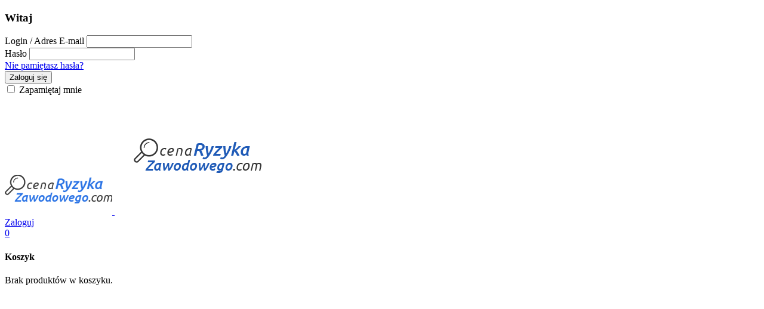

--- FILE ---
content_type: text/html; charset=UTF-8
request_url: https://ocenaryzykazawodowego.com/kategoria/ocena-ryzyka-zawodowego/elektryka-i-energetyka/
body_size: 19650
content:
<!doctype html>
<html lang="pl-PL">
</html>
<head><meta charset="UTF-8"><script>if(navigator.userAgent.match(/MSIE|Internet Explorer/i)||navigator.userAgent.match(/Trident\/7\..*?rv:11/i)){var href=document.location.href;if(!href.match(/[?&]nowprocket/)){if(href.indexOf("?")==-1){if(href.indexOf("#")==-1){document.location.href=href+"?nowprocket=1"}else{document.location.href=href.replace("#","?nowprocket=1#")}}else{if(href.indexOf("#")==-1){document.location.href=href+"&nowprocket=1"}else{document.location.href=href.replace("#","&nowprocket=1#")}}}}</script><script>(()=>{class RocketLazyLoadScripts{constructor(){this.v="2.0.4",this.userEvents=["keydown","keyup","mousedown","mouseup","mousemove","mouseover","mouseout","touchmove","touchstart","touchend","touchcancel","wheel","click","dblclick","input"],this.attributeEvents=["onblur","onclick","oncontextmenu","ondblclick","onfocus","onmousedown","onmouseenter","onmouseleave","onmousemove","onmouseout","onmouseover","onmouseup","onmousewheel","onscroll","onsubmit"]}async t(){this.i(),this.o(),/iP(ad|hone)/.test(navigator.userAgent)&&this.h(),this.u(),this.l(this),this.m(),this.k(this),this.p(this),this._(),await Promise.all([this.R(),this.L()]),this.lastBreath=Date.now(),this.S(this),this.P(),this.D(),this.O(),this.M(),await this.C(this.delayedScripts.normal),await this.C(this.delayedScripts.defer),await this.C(this.delayedScripts.async),await this.T(),await this.F(),await this.j(),await this.A(),window.dispatchEvent(new Event("rocket-allScriptsLoaded")),this.everythingLoaded=!0,this.lastTouchEnd&&await new Promise(t=>setTimeout(t,500-Date.now()+this.lastTouchEnd)),this.I(),this.H(),this.U(),this.W()}i(){this.CSPIssue=sessionStorage.getItem("rocketCSPIssue"),document.addEventListener("securitypolicyviolation",t=>{this.CSPIssue||"script-src-elem"!==t.violatedDirective||"data"!==t.blockedURI||(this.CSPIssue=!0,sessionStorage.setItem("rocketCSPIssue",!0))},{isRocket:!0})}o(){window.addEventListener("pageshow",t=>{this.persisted=t.persisted,this.realWindowLoadedFired=!0},{isRocket:!0}),window.addEventListener("pagehide",()=>{this.onFirstUserAction=null},{isRocket:!0})}h(){let t;function e(e){t=e}window.addEventListener("touchstart",e,{isRocket:!0}),window.addEventListener("touchend",function i(o){o.changedTouches[0]&&t.changedTouches[0]&&Math.abs(o.changedTouches[0].pageX-t.changedTouches[0].pageX)<10&&Math.abs(o.changedTouches[0].pageY-t.changedTouches[0].pageY)<10&&o.timeStamp-t.timeStamp<200&&(window.removeEventListener("touchstart",e,{isRocket:!0}),window.removeEventListener("touchend",i,{isRocket:!0}),"INPUT"===o.target.tagName&&"text"===o.target.type||(o.target.dispatchEvent(new TouchEvent("touchend",{target:o.target,bubbles:!0})),o.target.dispatchEvent(new MouseEvent("mouseover",{target:o.target,bubbles:!0})),o.target.dispatchEvent(new PointerEvent("click",{target:o.target,bubbles:!0,cancelable:!0,detail:1,clientX:o.changedTouches[0].clientX,clientY:o.changedTouches[0].clientY})),event.preventDefault()))},{isRocket:!0})}q(t){this.userActionTriggered||("mousemove"!==t.type||this.firstMousemoveIgnored?"keyup"===t.type||"mouseover"===t.type||"mouseout"===t.type||(this.userActionTriggered=!0,this.onFirstUserAction&&this.onFirstUserAction()):this.firstMousemoveIgnored=!0),"click"===t.type&&t.preventDefault(),t.stopPropagation(),t.stopImmediatePropagation(),"touchstart"===this.lastEvent&&"touchend"===t.type&&(this.lastTouchEnd=Date.now()),"click"===t.type&&(this.lastTouchEnd=0),this.lastEvent=t.type,t.composedPath&&t.composedPath()[0].getRootNode()instanceof ShadowRoot&&(t.rocketTarget=t.composedPath()[0]),this.savedUserEvents.push(t)}u(){this.savedUserEvents=[],this.userEventHandler=this.q.bind(this),this.userEvents.forEach(t=>window.addEventListener(t,this.userEventHandler,{passive:!1,isRocket:!0})),document.addEventListener("visibilitychange",this.userEventHandler,{isRocket:!0})}U(){this.userEvents.forEach(t=>window.removeEventListener(t,this.userEventHandler,{passive:!1,isRocket:!0})),document.removeEventListener("visibilitychange",this.userEventHandler,{isRocket:!0}),this.savedUserEvents.forEach(t=>{(t.rocketTarget||t.target).dispatchEvent(new window[t.constructor.name](t.type,t))})}m(){const t="return false",e=Array.from(this.attributeEvents,t=>"data-rocket-"+t),i="["+this.attributeEvents.join("],[")+"]",o="[data-rocket-"+this.attributeEvents.join("],[data-rocket-")+"]",s=(e,i,o)=>{o&&o!==t&&(e.setAttribute("data-rocket-"+i,o),e["rocket"+i]=new Function("event",o),e.setAttribute(i,t))};new MutationObserver(t=>{for(const n of t)"attributes"===n.type&&(n.attributeName.startsWith("data-rocket-")||this.everythingLoaded?n.attributeName.startsWith("data-rocket-")&&this.everythingLoaded&&this.N(n.target,n.attributeName.substring(12)):s(n.target,n.attributeName,n.target.getAttribute(n.attributeName))),"childList"===n.type&&n.addedNodes.forEach(t=>{if(t.nodeType===Node.ELEMENT_NODE)if(this.everythingLoaded)for(const i of[t,...t.querySelectorAll(o)])for(const t of i.getAttributeNames())e.includes(t)&&this.N(i,t.substring(12));else for(const e of[t,...t.querySelectorAll(i)])for(const t of e.getAttributeNames())this.attributeEvents.includes(t)&&s(e,t,e.getAttribute(t))})}).observe(document,{subtree:!0,childList:!0,attributeFilter:[...this.attributeEvents,...e]})}I(){this.attributeEvents.forEach(t=>{document.querySelectorAll("[data-rocket-"+t+"]").forEach(e=>{this.N(e,t)})})}N(t,e){const i=t.getAttribute("data-rocket-"+e);i&&(t.setAttribute(e,i),t.removeAttribute("data-rocket-"+e))}k(t){Object.defineProperty(HTMLElement.prototype,"onclick",{get(){return this.rocketonclick||null},set(e){this.rocketonclick=e,this.setAttribute(t.everythingLoaded?"onclick":"data-rocket-onclick","this.rocketonclick(event)")}})}S(t){function e(e,i){let o=e[i];e[i]=null,Object.defineProperty(e,i,{get:()=>o,set(s){t.everythingLoaded?o=s:e["rocket"+i]=o=s}})}e(document,"onreadystatechange"),e(window,"onload"),e(window,"onpageshow");try{Object.defineProperty(document,"readyState",{get:()=>t.rocketReadyState,set(e){t.rocketReadyState=e},configurable:!0}),document.readyState="loading"}catch(t){console.log("WPRocket DJE readyState conflict, bypassing")}}l(t){this.originalAddEventListener=EventTarget.prototype.addEventListener,this.originalRemoveEventListener=EventTarget.prototype.removeEventListener,this.savedEventListeners=[],EventTarget.prototype.addEventListener=function(e,i,o){o&&o.isRocket||!t.B(e,this)&&!t.userEvents.includes(e)||t.B(e,this)&&!t.userActionTriggered||e.startsWith("rocket-")||t.everythingLoaded?t.originalAddEventListener.call(this,e,i,o):(t.savedEventListeners.push({target:this,remove:!1,type:e,func:i,options:o}),"mouseenter"!==e&&"mouseleave"!==e||t.originalAddEventListener.call(this,e,t.savedUserEvents.push,o))},EventTarget.prototype.removeEventListener=function(e,i,o){o&&o.isRocket||!t.B(e,this)&&!t.userEvents.includes(e)||t.B(e,this)&&!t.userActionTriggered||e.startsWith("rocket-")||t.everythingLoaded?t.originalRemoveEventListener.call(this,e,i,o):t.savedEventListeners.push({target:this,remove:!0,type:e,func:i,options:o})}}J(t,e){this.savedEventListeners=this.savedEventListeners.filter(i=>{let o=i.type,s=i.target||window;return e!==o||t!==s||(this.B(o,s)&&(i.type="rocket-"+o),this.$(i),!1)})}H(){EventTarget.prototype.addEventListener=this.originalAddEventListener,EventTarget.prototype.removeEventListener=this.originalRemoveEventListener,this.savedEventListeners.forEach(t=>this.$(t))}$(t){t.remove?this.originalRemoveEventListener.call(t.target,t.type,t.func,t.options):this.originalAddEventListener.call(t.target,t.type,t.func,t.options)}p(t){let e;function i(e){return t.everythingLoaded?e:e.split(" ").map(t=>"load"===t||t.startsWith("load.")?"rocket-jquery-load":t).join(" ")}function o(o){function s(e){const s=o.fn[e];o.fn[e]=o.fn.init.prototype[e]=function(){return this[0]===window&&t.userActionTriggered&&("string"==typeof arguments[0]||arguments[0]instanceof String?arguments[0]=i(arguments[0]):"object"==typeof arguments[0]&&Object.keys(arguments[0]).forEach(t=>{const e=arguments[0][t];delete arguments[0][t],arguments[0][i(t)]=e})),s.apply(this,arguments),this}}if(o&&o.fn&&!t.allJQueries.includes(o)){const e={DOMContentLoaded:[],"rocket-DOMContentLoaded":[]};for(const t in e)document.addEventListener(t,()=>{e[t].forEach(t=>t())},{isRocket:!0});o.fn.ready=o.fn.init.prototype.ready=function(i){function s(){parseInt(o.fn.jquery)>2?setTimeout(()=>i.bind(document)(o)):i.bind(document)(o)}return"function"==typeof i&&(t.realDomReadyFired?!t.userActionTriggered||t.fauxDomReadyFired?s():e["rocket-DOMContentLoaded"].push(s):e.DOMContentLoaded.push(s)),o([])},s("on"),s("one"),s("off"),t.allJQueries.push(o)}e=o}t.allJQueries=[],o(window.jQuery),Object.defineProperty(window,"jQuery",{get:()=>e,set(t){o(t)}})}P(){const t=new Map;document.write=document.writeln=function(e){const i=document.currentScript,o=document.createRange(),s=i.parentElement;let n=t.get(i);void 0===n&&(n=i.nextSibling,t.set(i,n));const c=document.createDocumentFragment();o.setStart(c,0),c.appendChild(o.createContextualFragment(e)),s.insertBefore(c,n)}}async R(){return new Promise(t=>{this.userActionTriggered?t():this.onFirstUserAction=t})}async L(){return new Promise(t=>{document.addEventListener("DOMContentLoaded",()=>{this.realDomReadyFired=!0,t()},{isRocket:!0})})}async j(){return this.realWindowLoadedFired?Promise.resolve():new Promise(t=>{window.addEventListener("load",t,{isRocket:!0})})}M(){this.pendingScripts=[];this.scriptsMutationObserver=new MutationObserver(t=>{for(const e of t)e.addedNodes.forEach(t=>{"SCRIPT"!==t.tagName||t.noModule||t.isWPRocket||this.pendingScripts.push({script:t,promise:new Promise(e=>{const i=()=>{const i=this.pendingScripts.findIndex(e=>e.script===t);i>=0&&this.pendingScripts.splice(i,1),e()};t.addEventListener("load",i,{isRocket:!0}),t.addEventListener("error",i,{isRocket:!0}),setTimeout(i,1e3)})})})}),this.scriptsMutationObserver.observe(document,{childList:!0,subtree:!0})}async F(){await this.X(),this.pendingScripts.length?(await this.pendingScripts[0].promise,await this.F()):this.scriptsMutationObserver.disconnect()}D(){this.delayedScripts={normal:[],async:[],defer:[]},document.querySelectorAll("script[type$=rocketlazyloadscript]").forEach(t=>{t.hasAttribute("data-rocket-src")?t.hasAttribute("async")&&!1!==t.async?this.delayedScripts.async.push(t):t.hasAttribute("defer")&&!1!==t.defer||"module"===t.getAttribute("data-rocket-type")?this.delayedScripts.defer.push(t):this.delayedScripts.normal.push(t):this.delayedScripts.normal.push(t)})}async _(){await this.L();let t=[];document.querySelectorAll("script[type$=rocketlazyloadscript][data-rocket-src]").forEach(e=>{let i=e.getAttribute("data-rocket-src");if(i&&!i.startsWith("data:")){i.startsWith("//")&&(i=location.protocol+i);try{const o=new URL(i).origin;o!==location.origin&&t.push({src:o,crossOrigin:e.crossOrigin||"module"===e.getAttribute("data-rocket-type")})}catch(t){}}}),t=[...new Map(t.map(t=>[JSON.stringify(t),t])).values()],this.Y(t,"preconnect")}async G(t){if(await this.K(),!0!==t.noModule||!("noModule"in HTMLScriptElement.prototype))return new Promise(e=>{let i;function o(){(i||t).setAttribute("data-rocket-status","executed"),e()}try{if(navigator.userAgent.includes("Firefox/")||""===navigator.vendor||this.CSPIssue)i=document.createElement("script"),[...t.attributes].forEach(t=>{let e=t.nodeName;"type"!==e&&("data-rocket-type"===e&&(e="type"),"data-rocket-src"===e&&(e="src"),i.setAttribute(e,t.nodeValue))}),t.text&&(i.text=t.text),t.nonce&&(i.nonce=t.nonce),i.hasAttribute("src")?(i.addEventListener("load",o,{isRocket:!0}),i.addEventListener("error",()=>{i.setAttribute("data-rocket-status","failed-network"),e()},{isRocket:!0}),setTimeout(()=>{i.isConnected||e()},1)):(i.text=t.text,o()),i.isWPRocket=!0,t.parentNode.replaceChild(i,t);else{const i=t.getAttribute("data-rocket-type"),s=t.getAttribute("data-rocket-src");i?(t.type=i,t.removeAttribute("data-rocket-type")):t.removeAttribute("type"),t.addEventListener("load",o,{isRocket:!0}),t.addEventListener("error",i=>{this.CSPIssue&&i.target.src.startsWith("data:")?(console.log("WPRocket: CSP fallback activated"),t.removeAttribute("src"),this.G(t).then(e)):(t.setAttribute("data-rocket-status","failed-network"),e())},{isRocket:!0}),s?(t.fetchPriority="high",t.removeAttribute("data-rocket-src"),t.src=s):t.src="data:text/javascript;base64,"+window.btoa(unescape(encodeURIComponent(t.text)))}}catch(i){t.setAttribute("data-rocket-status","failed-transform"),e()}});t.setAttribute("data-rocket-status","skipped")}async C(t){const e=t.shift();return e?(e.isConnected&&await this.G(e),this.C(t)):Promise.resolve()}O(){this.Y([...this.delayedScripts.normal,...this.delayedScripts.defer,...this.delayedScripts.async],"preload")}Y(t,e){this.trash=this.trash||[];let i=!0;var o=document.createDocumentFragment();t.forEach(t=>{const s=t.getAttribute&&t.getAttribute("data-rocket-src")||t.src;if(s&&!s.startsWith("data:")){const n=document.createElement("link");n.href=s,n.rel=e,"preconnect"!==e&&(n.as="script",n.fetchPriority=i?"high":"low"),t.getAttribute&&"module"===t.getAttribute("data-rocket-type")&&(n.crossOrigin=!0),t.crossOrigin&&(n.crossOrigin=t.crossOrigin),t.integrity&&(n.integrity=t.integrity),t.nonce&&(n.nonce=t.nonce),o.appendChild(n),this.trash.push(n),i=!1}}),document.head.appendChild(o)}W(){this.trash.forEach(t=>t.remove())}async T(){try{document.readyState="interactive"}catch(t){}this.fauxDomReadyFired=!0;try{await this.K(),this.J(document,"readystatechange"),document.dispatchEvent(new Event("rocket-readystatechange")),await this.K(),document.rocketonreadystatechange&&document.rocketonreadystatechange(),await this.K(),this.J(document,"DOMContentLoaded"),document.dispatchEvent(new Event("rocket-DOMContentLoaded")),await this.K(),this.J(window,"DOMContentLoaded"),window.dispatchEvent(new Event("rocket-DOMContentLoaded"))}catch(t){console.error(t)}}async A(){try{document.readyState="complete"}catch(t){}try{await this.K(),this.J(document,"readystatechange"),document.dispatchEvent(new Event("rocket-readystatechange")),await this.K(),document.rocketonreadystatechange&&document.rocketonreadystatechange(),await this.K(),this.J(window,"load"),window.dispatchEvent(new Event("rocket-load")),await this.K(),window.rocketonload&&window.rocketonload(),await this.K(),this.allJQueries.forEach(t=>t(window).trigger("rocket-jquery-load")),await this.K(),this.J(window,"pageshow");const t=new Event("rocket-pageshow");t.persisted=this.persisted,window.dispatchEvent(t),await this.K(),window.rocketonpageshow&&window.rocketonpageshow({persisted:this.persisted})}catch(t){console.error(t)}}async K(){Date.now()-this.lastBreath>45&&(await this.X(),this.lastBreath=Date.now())}async X(){return document.hidden?new Promise(t=>setTimeout(t)):new Promise(t=>requestAnimationFrame(t))}B(t,e){return e===document&&"readystatechange"===t||(e===document&&"DOMContentLoaded"===t||(e===window&&"DOMContentLoaded"===t||(e===window&&"load"===t||e===window&&"pageshow"===t)))}static run(){(new RocketLazyLoadScripts).t()}}RocketLazyLoadScripts.run()})();</script>
<!-- Google Tag Manager -->
<script type="rocketlazyloadscript">(function(w,d,s,l,i){w[l]=w[l]||[];w[l].push({'gtm.start':
new Date().getTime(),event:'gtm.js'});var f=d.getElementsByTagName(s)[0],
j=d.createElement(s),dl=l!='dataLayer'?'&l='+l:'';j.async=true;j.src=
'https://www.googletagmanager.com/gtm.js?id='+i+dl;f.parentNode.insertBefore(j,f);
})(window,document,'script','dataLayer','GTM-W7PX4H8');</script>
<!-- End Google Tag Manager -->
<meta name="google-site-verification" content="cYUTVsyNRz1teYBLGEDDZ9a3-UrV77sqqfLctYeA_vU" />
	<meta name="google-site-verification" content="cYUTVsyNRz1teYBLGEDDZ9a3-UrV77sqqfLctYeA_vU" />
<!-- Google Tag Manager -->
<script type="rocketlazyloadscript">(function(w,d,s,l,i){w[l]=w[l]||[];w[l].push({'gtm.start':
new Date().getTime(),event:'gtm.js'});var f=d.getElementsByTagName(s)[0],
j=d.createElement(s),dl=l!='dataLayer'?'&l='+l:'';j.async=true;j.src=
'https://www.googletagmanager.com/gtm.js?id='+i+dl;f.parentNode.insertBefore(j,f);
})(window,document,'script','dataLayer','GTM-W7PX4H8');</script>
<!-- End Google Tag Manager -->

<meta name="viewport" content="width=device-width, initial-scale=1"/>
<meta name="google-site-verification" content="ecGfhrLsa4SyrkduhGTtaSPywEFdXHVnsyaKmDHCylo" />

<meta name='robots' content='index, follow, max-image-preview:large, max-snippet:-1, max-video-preview:-1' />

	<!-- This site is optimized with the Yoast SEO plugin v26.6 - https://yoast.com/wordpress/plugins/seo/ -->
	<link rel="canonical" href="https://ocenaryzykazawodowego.com/kategoria/ocena-ryzyka-zawodowego/elektryka-i-energetyka/" />
	<meta property="og:locale" content="pl_PL" />
	<meta property="og:type" content="article" />
	<meta property="og:title" content="Elektryka i Energetyka - Ocena Ryzyka Zawodowego" />
	<meta property="og:description" content="Zamów kartę oceny ryzyka zawodowego dla stanowiska elektryka i energetyka. Jest to niezbędny dokument, który pomaga zidentyfikować potencjalne zagrożenia związane z pracą w tych branżach. Karta uwzględnia specyficzne ryzyka, takie jak praca z wysokim napięciem, możliwość porażenia prądem oraz zagrożenia związane z obsługą urządzeń energetycznych. Dzięki szczegółowej analizie, karta pozwala na wdrożenie odpowiednich środków zapobiegawczych, co znacząco zwiększa bezpieczeństwo pracowników. Gwarantujemy szybką dostawę karty oceny ryzyka zawodowego na wskazany adres. Klienci mogą liczyć na terminowe dostarczenie dokumentów, co pozwala na natychmiastowe podjęcie działań mających na celu poprawę bezpieczeństwa w miejscu pracy. Bez względu na lokalizację, firma zapewnia sprawną realizację zamówień, co jest niezwykle istotne w dynamicznie zmieniającym się środowisku pracy." />
	<meta property="og:url" content="https://ocenaryzykazawodowego.com/kategoria/ocena-ryzyka-zawodowego/elektryka-i-energetyka/" />
	<meta property="og:site_name" content="Ocena Ryzyka Zawodowego" />
	<meta name="twitter:card" content="summary_large_image" />
	<script type="application/ld+json" class="yoast-schema-graph">{"@context":"https://schema.org","@graph":[{"@type":"CollectionPage","@id":"https://ocenaryzykazawodowego.com/kategoria/ocena-ryzyka-zawodowego/elektryka-i-energetyka/","url":"https://ocenaryzykazawodowego.com/kategoria/ocena-ryzyka-zawodowego/elektryka-i-energetyka/","name":"Elektryka i Energetyka - Ocena Ryzyka Zawodowego","isPartOf":{"@id":"https://ocenaryzykazawodowego.com/#website"},"breadcrumb":{"@id":"https://ocenaryzykazawodowego.com/kategoria/ocena-ryzyka-zawodowego/elektryka-i-energetyka/#breadcrumb"},"inLanguage":"pl-PL"},{"@type":"BreadcrumbList","@id":"https://ocenaryzykazawodowego.com/kategoria/ocena-ryzyka-zawodowego/elektryka-i-energetyka/#breadcrumb","itemListElement":[{"@type":"ListItem","position":1,"name":"Ocena Ryzyka Zawodowego","item":"https://ocenaryzykazawodowego.com/"},{"@type":"ListItem","position":2,"name":"Karty oceny ryzyka zawodowego","item":"https://ocenaryzykazawodowego.com/kategoria/ocena-ryzyka-zawodowego/"},{"@type":"ListItem","position":3,"name":"Elektryka i Energetyka"}]},{"@type":"WebSite","@id":"https://ocenaryzykazawodowego.com/#website","url":"https://ocenaryzykazawodowego.com/","name":"Ocena Ryzyka Zawodowego","description":"Ocena ryzyka zawodowego","potentialAction":[{"@type":"SearchAction","target":{"@type":"EntryPoint","urlTemplate":"https://ocenaryzykazawodowego.com/?s={search_term_string}"},"query-input":{"@type":"PropertyValueSpecification","valueRequired":true,"valueName":"search_term_string"}}],"inLanguage":"pl-PL"}]}</script>
	<!-- / Yoast SEO plugin. -->


<link rel='dns-prefetch' href='//www.googletagmanager.com' />
<link rel='dns-prefetch' href='//fonts.googleapis.com' />
<link href='https://fonts.gstatic.com' crossorigin rel='preconnect' />
<link rel="alternate" type="application/rss+xml" title="Kanał Ocena Ryzyka Zawodowego &raquo; Elektryka i Energetyka Kategoria" href="https://ocenaryzykazawodowego.com/kategoria/ocena-ryzyka-zawodowego/elektryka-i-energetyka/feed/" />
<style id='wp-img-auto-sizes-contain-inline-css' type='text/css'>
img:is([sizes=auto i],[sizes^="auto," i]){contain-intrinsic-size:3000px 1500px}
/*# sourceURL=wp-img-auto-sizes-contain-inline-css */
</style>
<style id='wp-emoji-styles-inline-css' type='text/css'>

	img.wp-smiley, img.emoji {
		display: inline !important;
		border: none !important;
		box-shadow: none !important;
		height: 1em !important;
		width: 1em !important;
		margin: 0 0.07em !important;
		vertical-align: -0.1em !important;
		background: none !important;
		padding: 0 !important;
	}
/*# sourceURL=wp-emoji-styles-inline-css */
</style>
<style id='wp-block-library-inline-css' type='text/css'>
:root{--wp-block-synced-color:#7a00df;--wp-block-synced-color--rgb:122,0,223;--wp-bound-block-color:var(--wp-block-synced-color);--wp-editor-canvas-background:#ddd;--wp-admin-theme-color:#007cba;--wp-admin-theme-color--rgb:0,124,186;--wp-admin-theme-color-darker-10:#006ba1;--wp-admin-theme-color-darker-10--rgb:0,107,160.5;--wp-admin-theme-color-darker-20:#005a87;--wp-admin-theme-color-darker-20--rgb:0,90,135;--wp-admin-border-width-focus:2px}@media (min-resolution:192dpi){:root{--wp-admin-border-width-focus:1.5px}}.wp-element-button{cursor:pointer}:root .has-very-light-gray-background-color{background-color:#eee}:root .has-very-dark-gray-background-color{background-color:#313131}:root .has-very-light-gray-color{color:#eee}:root .has-very-dark-gray-color{color:#313131}:root .has-vivid-green-cyan-to-vivid-cyan-blue-gradient-background{background:linear-gradient(135deg,#00d084,#0693e3)}:root .has-purple-crush-gradient-background{background:linear-gradient(135deg,#34e2e4,#4721fb 50%,#ab1dfe)}:root .has-hazy-dawn-gradient-background{background:linear-gradient(135deg,#faaca8,#dad0ec)}:root .has-subdued-olive-gradient-background{background:linear-gradient(135deg,#fafae1,#67a671)}:root .has-atomic-cream-gradient-background{background:linear-gradient(135deg,#fdd79a,#004a59)}:root .has-nightshade-gradient-background{background:linear-gradient(135deg,#330968,#31cdcf)}:root .has-midnight-gradient-background{background:linear-gradient(135deg,#020381,#2874fc)}:root{--wp--preset--font-size--normal:16px;--wp--preset--font-size--huge:42px}.has-regular-font-size{font-size:1em}.has-larger-font-size{font-size:2.625em}.has-normal-font-size{font-size:var(--wp--preset--font-size--normal)}.has-huge-font-size{font-size:var(--wp--preset--font-size--huge)}.has-text-align-center{text-align:center}.has-text-align-left{text-align:left}.has-text-align-right{text-align:right}.has-fit-text{white-space:nowrap!important}#end-resizable-editor-section{display:none}.aligncenter{clear:both}.items-justified-left{justify-content:flex-start}.items-justified-center{justify-content:center}.items-justified-right{justify-content:flex-end}.items-justified-space-between{justify-content:space-between}.screen-reader-text{border:0;clip-path:inset(50%);height:1px;margin:-1px;overflow:hidden;padding:0;position:absolute;width:1px;word-wrap:normal!important}.screen-reader-text:focus{background-color:#ddd;clip-path:none;color:#444;display:block;font-size:1em;height:auto;left:5px;line-height:normal;padding:15px 23px 14px;text-decoration:none;top:5px;width:auto;z-index:100000}html :where(.has-border-color){border-style:solid}html :where([style*=border-top-color]){border-top-style:solid}html :where([style*=border-right-color]){border-right-style:solid}html :where([style*=border-bottom-color]){border-bottom-style:solid}html :where([style*=border-left-color]){border-left-style:solid}html :where([style*=border-width]){border-style:solid}html :where([style*=border-top-width]){border-top-style:solid}html :where([style*=border-right-width]){border-right-style:solid}html :where([style*=border-bottom-width]){border-bottom-style:solid}html :where([style*=border-left-width]){border-left-style:solid}html :where(img[class*=wp-image-]){height:auto;max-width:100%}:where(figure){margin:0 0 1em}html :where(.is-position-sticky){--wp-admin--admin-bar--position-offset:var(--wp-admin--admin-bar--height,0px)}@media screen and (max-width:600px){html :where(.is-position-sticky){--wp-admin--admin-bar--position-offset:0px}}

/*# sourceURL=wp-block-library-inline-css */
</style><link data-minify="1" rel='stylesheet' id='wc-blocks-style-css' href='https://ocenaryzykazawodowego.com/wp-content/cache/min/1/wp-content/plugins/woocommerce/assets/client/blocks/wc-blocks.css?ver=1768395209' type='text/css' media='all' />
<style id='global-styles-inline-css' type='text/css'>
:root{--wp--preset--aspect-ratio--square: 1;--wp--preset--aspect-ratio--4-3: 4/3;--wp--preset--aspect-ratio--3-4: 3/4;--wp--preset--aspect-ratio--3-2: 3/2;--wp--preset--aspect-ratio--2-3: 2/3;--wp--preset--aspect-ratio--16-9: 16/9;--wp--preset--aspect-ratio--9-16: 9/16;--wp--preset--color--black: #000000;--wp--preset--color--cyan-bluish-gray: #abb8c3;--wp--preset--color--white: #ffffff;--wp--preset--color--pale-pink: #f78da7;--wp--preset--color--vivid-red: #cf2e2e;--wp--preset--color--luminous-vivid-orange: #ff6900;--wp--preset--color--luminous-vivid-amber: #fcb900;--wp--preset--color--light-green-cyan: #7bdcb5;--wp--preset--color--vivid-green-cyan: #00d084;--wp--preset--color--pale-cyan-blue: #8ed1fc;--wp--preset--color--vivid-cyan-blue: #0693e3;--wp--preset--color--vivid-purple: #9b51e0;--wp--preset--gradient--vivid-cyan-blue-to-vivid-purple: linear-gradient(135deg,rgb(6,147,227) 0%,rgb(155,81,224) 100%);--wp--preset--gradient--light-green-cyan-to-vivid-green-cyan: linear-gradient(135deg,rgb(122,220,180) 0%,rgb(0,208,130) 100%);--wp--preset--gradient--luminous-vivid-amber-to-luminous-vivid-orange: linear-gradient(135deg,rgb(252,185,0) 0%,rgb(255,105,0) 100%);--wp--preset--gradient--luminous-vivid-orange-to-vivid-red: linear-gradient(135deg,rgb(255,105,0) 0%,rgb(207,46,46) 100%);--wp--preset--gradient--very-light-gray-to-cyan-bluish-gray: linear-gradient(135deg,rgb(238,238,238) 0%,rgb(169,184,195) 100%);--wp--preset--gradient--cool-to-warm-spectrum: linear-gradient(135deg,rgb(74,234,220) 0%,rgb(151,120,209) 20%,rgb(207,42,186) 40%,rgb(238,44,130) 60%,rgb(251,105,98) 80%,rgb(254,248,76) 100%);--wp--preset--gradient--blush-light-purple: linear-gradient(135deg,rgb(255,206,236) 0%,rgb(152,150,240) 100%);--wp--preset--gradient--blush-bordeaux: linear-gradient(135deg,rgb(254,205,165) 0%,rgb(254,45,45) 50%,rgb(107,0,62) 100%);--wp--preset--gradient--luminous-dusk: linear-gradient(135deg,rgb(255,203,112) 0%,rgb(199,81,192) 50%,rgb(65,88,208) 100%);--wp--preset--gradient--pale-ocean: linear-gradient(135deg,rgb(255,245,203) 0%,rgb(182,227,212) 50%,rgb(51,167,181) 100%);--wp--preset--gradient--electric-grass: linear-gradient(135deg,rgb(202,248,128) 0%,rgb(113,206,126) 100%);--wp--preset--gradient--midnight: linear-gradient(135deg,rgb(2,3,129) 0%,rgb(40,116,252) 100%);--wp--preset--font-size--small: 13px;--wp--preset--font-size--medium: 20px;--wp--preset--font-size--large: 36px;--wp--preset--font-size--x-large: 42px;--wp--preset--spacing--20: 0.44rem;--wp--preset--spacing--30: 0.67rem;--wp--preset--spacing--40: 1rem;--wp--preset--spacing--50: 1.5rem;--wp--preset--spacing--60: 2.25rem;--wp--preset--spacing--70: 3.38rem;--wp--preset--spacing--80: 5.06rem;--wp--preset--shadow--natural: 6px 6px 9px rgba(0, 0, 0, 0.2);--wp--preset--shadow--deep: 12px 12px 50px rgba(0, 0, 0, 0.4);--wp--preset--shadow--sharp: 6px 6px 0px rgba(0, 0, 0, 0.2);--wp--preset--shadow--outlined: 6px 6px 0px -3px rgb(255, 255, 255), 6px 6px rgb(0, 0, 0);--wp--preset--shadow--crisp: 6px 6px 0px rgb(0, 0, 0);}:where(.is-layout-flex){gap: 0.5em;}:where(.is-layout-grid){gap: 0.5em;}body .is-layout-flex{display: flex;}.is-layout-flex{flex-wrap: wrap;align-items: center;}.is-layout-flex > :is(*, div){margin: 0;}body .is-layout-grid{display: grid;}.is-layout-grid > :is(*, div){margin: 0;}:where(.wp-block-columns.is-layout-flex){gap: 2em;}:where(.wp-block-columns.is-layout-grid){gap: 2em;}:where(.wp-block-post-template.is-layout-flex){gap: 1.25em;}:where(.wp-block-post-template.is-layout-grid){gap: 1.25em;}.has-black-color{color: var(--wp--preset--color--black) !important;}.has-cyan-bluish-gray-color{color: var(--wp--preset--color--cyan-bluish-gray) !important;}.has-white-color{color: var(--wp--preset--color--white) !important;}.has-pale-pink-color{color: var(--wp--preset--color--pale-pink) !important;}.has-vivid-red-color{color: var(--wp--preset--color--vivid-red) !important;}.has-luminous-vivid-orange-color{color: var(--wp--preset--color--luminous-vivid-orange) !important;}.has-luminous-vivid-amber-color{color: var(--wp--preset--color--luminous-vivid-amber) !important;}.has-light-green-cyan-color{color: var(--wp--preset--color--light-green-cyan) !important;}.has-vivid-green-cyan-color{color: var(--wp--preset--color--vivid-green-cyan) !important;}.has-pale-cyan-blue-color{color: var(--wp--preset--color--pale-cyan-blue) !important;}.has-vivid-cyan-blue-color{color: var(--wp--preset--color--vivid-cyan-blue) !important;}.has-vivid-purple-color{color: var(--wp--preset--color--vivid-purple) !important;}.has-black-background-color{background-color: var(--wp--preset--color--black) !important;}.has-cyan-bluish-gray-background-color{background-color: var(--wp--preset--color--cyan-bluish-gray) !important;}.has-white-background-color{background-color: var(--wp--preset--color--white) !important;}.has-pale-pink-background-color{background-color: var(--wp--preset--color--pale-pink) !important;}.has-vivid-red-background-color{background-color: var(--wp--preset--color--vivid-red) !important;}.has-luminous-vivid-orange-background-color{background-color: var(--wp--preset--color--luminous-vivid-orange) !important;}.has-luminous-vivid-amber-background-color{background-color: var(--wp--preset--color--luminous-vivid-amber) !important;}.has-light-green-cyan-background-color{background-color: var(--wp--preset--color--light-green-cyan) !important;}.has-vivid-green-cyan-background-color{background-color: var(--wp--preset--color--vivid-green-cyan) !important;}.has-pale-cyan-blue-background-color{background-color: var(--wp--preset--color--pale-cyan-blue) !important;}.has-vivid-cyan-blue-background-color{background-color: var(--wp--preset--color--vivid-cyan-blue) !important;}.has-vivid-purple-background-color{background-color: var(--wp--preset--color--vivid-purple) !important;}.has-black-border-color{border-color: var(--wp--preset--color--black) !important;}.has-cyan-bluish-gray-border-color{border-color: var(--wp--preset--color--cyan-bluish-gray) !important;}.has-white-border-color{border-color: var(--wp--preset--color--white) !important;}.has-pale-pink-border-color{border-color: var(--wp--preset--color--pale-pink) !important;}.has-vivid-red-border-color{border-color: var(--wp--preset--color--vivid-red) !important;}.has-luminous-vivid-orange-border-color{border-color: var(--wp--preset--color--luminous-vivid-orange) !important;}.has-luminous-vivid-amber-border-color{border-color: var(--wp--preset--color--luminous-vivid-amber) !important;}.has-light-green-cyan-border-color{border-color: var(--wp--preset--color--light-green-cyan) !important;}.has-vivid-green-cyan-border-color{border-color: var(--wp--preset--color--vivid-green-cyan) !important;}.has-pale-cyan-blue-border-color{border-color: var(--wp--preset--color--pale-cyan-blue) !important;}.has-vivid-cyan-blue-border-color{border-color: var(--wp--preset--color--vivid-cyan-blue) !important;}.has-vivid-purple-border-color{border-color: var(--wp--preset--color--vivid-purple) !important;}.has-vivid-cyan-blue-to-vivid-purple-gradient-background{background: var(--wp--preset--gradient--vivid-cyan-blue-to-vivid-purple) !important;}.has-light-green-cyan-to-vivid-green-cyan-gradient-background{background: var(--wp--preset--gradient--light-green-cyan-to-vivid-green-cyan) !important;}.has-luminous-vivid-amber-to-luminous-vivid-orange-gradient-background{background: var(--wp--preset--gradient--luminous-vivid-amber-to-luminous-vivid-orange) !important;}.has-luminous-vivid-orange-to-vivid-red-gradient-background{background: var(--wp--preset--gradient--luminous-vivid-orange-to-vivid-red) !important;}.has-very-light-gray-to-cyan-bluish-gray-gradient-background{background: var(--wp--preset--gradient--very-light-gray-to-cyan-bluish-gray) !important;}.has-cool-to-warm-spectrum-gradient-background{background: var(--wp--preset--gradient--cool-to-warm-spectrum) !important;}.has-blush-light-purple-gradient-background{background: var(--wp--preset--gradient--blush-light-purple) !important;}.has-blush-bordeaux-gradient-background{background: var(--wp--preset--gradient--blush-bordeaux) !important;}.has-luminous-dusk-gradient-background{background: var(--wp--preset--gradient--luminous-dusk) !important;}.has-pale-ocean-gradient-background{background: var(--wp--preset--gradient--pale-ocean) !important;}.has-electric-grass-gradient-background{background: var(--wp--preset--gradient--electric-grass) !important;}.has-midnight-gradient-background{background: var(--wp--preset--gradient--midnight) !important;}.has-small-font-size{font-size: var(--wp--preset--font-size--small) !important;}.has-medium-font-size{font-size: var(--wp--preset--font-size--medium) !important;}.has-large-font-size{font-size: var(--wp--preset--font-size--large) !important;}.has-x-large-font-size{font-size: var(--wp--preset--font-size--x-large) !important;}
/*# sourceURL=global-styles-inline-css */
</style>

<style id='classic-theme-styles-inline-css' type='text/css'>
/*! This file is auto-generated */
.wp-block-button__link{color:#fff;background-color:#32373c;border-radius:9999px;box-shadow:none;text-decoration:none;padding:calc(.667em + 2px) calc(1.333em + 2px);font-size:1.125em}.wp-block-file__button{background:#32373c;color:#fff;text-decoration:none}
/*# sourceURL=/wp-includes/css/classic-themes.min.css */
</style>
<link data-minify="1" rel='stylesheet' id='woocommerce-layout-css' href='https://ocenaryzykazawodowego.com/wp-content/cache/min/1/wp-content/plugins/woocommerce/assets/css/woocommerce-layout.css?ver=1768395209' type='text/css' media='all' />
<link data-minify="1" rel='stylesheet' id='woocommerce-smallscreen-css' href='https://ocenaryzykazawodowego.com/wp-content/cache/min/1/wp-content/plugins/woocommerce/assets/css/woocommerce-smallscreen.css?ver=1768395209' type='text/css' media='only screen and (max-width: 768px)' />
<link data-minify="1" rel='stylesheet' id='woocommerce-general-css' href='https://ocenaryzykazawodowego.com/wp-content/cache/min/1/wp-content/plugins/woocommerce/assets/css/woocommerce.css?ver=1768395209' type='text/css' media='all' />
<style id='woocommerce-inline-inline-css' type='text/css'>
.woocommerce form .form-row .required { visibility: visible; }
/*# sourceURL=woocommerce-inline-inline-css */
</style>

<link data-minify="1" rel='stylesheet' id='bootstrap-css' href='https://ocenaryzykazawodowego.com/wp-content/cache/min/1/wp-content/themes/ocenaryzykazawodowego/css/bootstrap.css?ver=1768395209' type='text/css' media='all' />
<link data-minify="1" rel='stylesheet' id='slick-css' href='https://ocenaryzykazawodowego.com/wp-content/cache/min/1/wp-content/themes/ocenaryzykazawodowego/css/slick.css?ver=1768395209' type='text/css' media='all' />
<link data-minify="1" rel='stylesheet' id='style-css' href='https://ocenaryzykazawodowego.com/wp-content/cache/min/1/wp-content/themes/ocenaryzykazawodowego/style.css?ver=1768395210' type='text/css' media='all' />
<link rel='stylesheet' id='main-color-css' href='https://ocenaryzykazawodowego.com/wp-content/themes/ocenaryzykazawodowego/css/colors.php?ver=0.0.12' type='text/css' media='all' />
<link data-minify="1" rel='stylesheet' id='dark-css' href='https://ocenaryzykazawodowego.com/wp-content/cache/min/1/wp-content/themes/ocenaryzykazawodowego/css/dark.css?ver=1768395210' type='text/css' media='all' />
<link data-minify="1" rel='stylesheet' id='swiper-css' href='https://ocenaryzykazawodowego.com/wp-content/cache/min/1/wp-content/themes/ocenaryzykazawodowego/css/swiper.css?ver=1768395210' type='text/css' media='all' />
<link data-minify="1" rel='stylesheet' id='font-icons-css' href='https://ocenaryzykazawodowego.com/wp-content/cache/min/1/wp-content/themes/ocenaryzykazawodowego/css/font-icons.css?ver=1768395210' type='text/css' media='all' />
<link data-minify="1" rel='stylesheet' id='animate-css' href='https://ocenaryzykazawodowego.com/wp-content/cache/min/1/wp-content/themes/ocenaryzykazawodowego/css/animate.css?ver=1768395210' type='text/css' media='all' />
<link data-minify="1" rel='stylesheet' id='magnific-popup-css' href='https://ocenaryzykazawodowego.com/wp-content/cache/min/1/wp-content/themes/ocenaryzykazawodowego/css/magnific-popup.css?ver=1768395210' type='text/css' media='all' />
<script type="rocketlazyloadscript" data-rocket-type="text/javascript" id="woocommerce-google-analytics-integration-gtag-js-after">
/* <![CDATA[ */
/* Google Analytics for WooCommerce (gtag.js) */
					window.dataLayer = window.dataLayer || [];
					function gtag(){dataLayer.push(arguments);}
					// Set up default consent state.
					for ( const mode of [{"analytics_storage":"denied","ad_storage":"denied","ad_user_data":"denied","ad_personalization":"denied","region":["AT","BE","BG","HR","CY","CZ","DK","EE","FI","FR","DE","GR","HU","IS","IE","IT","LV","LI","LT","LU","MT","NL","NO","PL","PT","RO","SK","SI","ES","SE","GB","CH"]}] || [] ) {
						gtag( "consent", "default", { "wait_for_update": 500, ...mode } );
					}
					gtag("js", new Date());
					gtag("set", "developer_id.dOGY3NW", true);
					gtag("config", "G-3PCZNYY2XD", {"track_404":true,"allow_google_signals":true,"logged_in":false,"linker":{"domains":[],"allow_incoming":false},"custom_map":{"dimension1":"logged_in"}});
//# sourceURL=woocommerce-google-analytics-integration-gtag-js-after
/* ]]> */
</script>
<script type="rocketlazyloadscript" data-minify="1" data-rocket-type="text/javascript" data-rocket-src="https://ocenaryzykazawodowego.com/wp-content/cache/min/1/wp-content/themes/ocenaryzykazawodowego/js/jquery.js?ver=1768395210" id="jquery-js"></script>
<script type="rocketlazyloadscript" data-rocket-type="text/javascript" data-rocket-src="https://ocenaryzykazawodowego.com/wp-content/plugins/woocommerce/assets/js/jquery-blockui/jquery.blockUI.min.js?ver=2.7.0-wc.10.4.3" id="wc-jquery-blockui-js" defer="defer" data-wp-strategy="defer"></script>
<script type="text/javascript" id="wc-add-to-cart-js-extra">
/* <![CDATA[ */
var wc_add_to_cart_params = {"ajax_url":"/wp-admin/admin-ajax.php","wc_ajax_url":"/?wc-ajax=%%endpoint%%","i18n_view_cart":"Zobacz koszyk","cart_url":"https://ocenaryzykazawodowego.com/koszyk/","is_cart":"","cart_redirect_after_add":"no"};
//# sourceURL=wc-add-to-cart-js-extra
/* ]]> */
</script>
<script type="rocketlazyloadscript" data-rocket-type="text/javascript" data-rocket-src="https://ocenaryzykazawodowego.com/wp-content/plugins/woocommerce/assets/js/frontend/add-to-cart.min.js?ver=10.4.3" id="wc-add-to-cart-js" defer="defer" data-wp-strategy="defer"></script>
<script type="rocketlazyloadscript" data-rocket-type="text/javascript" data-rocket-src="https://ocenaryzykazawodowego.com/wp-content/plugins/woocommerce/assets/js/js-cookie/js.cookie.min.js?ver=2.1.4-wc.10.4.3" id="wc-js-cookie-js" defer="defer" data-wp-strategy="defer"></script>
<script type="text/javascript" id="woocommerce-js-extra">
/* <![CDATA[ */
var woocommerce_params = {"ajax_url":"/wp-admin/admin-ajax.php","wc_ajax_url":"/?wc-ajax=%%endpoint%%","i18n_password_show":"Poka\u017c has\u0142o","i18n_password_hide":"Ukryj has\u0142o"};
//# sourceURL=woocommerce-js-extra
/* ]]> */
</script>
<script type="rocketlazyloadscript" data-rocket-type="text/javascript" data-rocket-src="https://ocenaryzykazawodowego.com/wp-content/plugins/woocommerce/assets/js/frontend/woocommerce.min.js?ver=10.4.3" id="woocommerce-js" defer="defer" data-wp-strategy="defer"></script>
<link rel="https://api.w.org/" href="https://ocenaryzykazawodowego.com/wp-json/" /><link rel="alternate" title="JSON" type="application/json" href="https://ocenaryzykazawodowego.com/wp-json/wp/v2/product_cat/41" /><link rel="EditURI" type="application/rsd+xml" title="RSD" href="https://ocenaryzykazawodowego.com/xmlrpc.php?rsd" />
<meta name="generator" content="WordPress 6.9" />
<meta name="generator" content="WooCommerce 10.4.3" />
	<noscript><style>.woocommerce-product-gallery{ opacity: 1 !important; }</style></noscript>
	
<meta name="msvalidate.01" content="7BC697B838CFA4496B1016AAF903C59A" />
<link rel="icon" href="https://ocenaryzykazawodowego.com/wp-content/uploads/2021/02/cropped-fav-32x32.png" sizes="32x32" />
<link rel="icon" href="https://ocenaryzykazawodowego.com/wp-content/uploads/2021/02/cropped-fav-192x192.png" sizes="192x192" />
<link rel="apple-touch-icon" href="https://ocenaryzykazawodowego.com/wp-content/uploads/2021/02/cropped-fav-180x180.png" />
<meta name="msapplication-TileImage" content="https://ocenaryzykazawodowego.com/wp-content/uploads/2021/02/cropped-fav-270x270.png" />
		<style type="text/css" id="wp-custom-css">
			#shop .mt-5{
	width:100%;
}
.h3_kontakt
{
	font-size:1.5rem;
	    color: #444;
    font-weight: 600;
    line-height: 1.5;
    margin: 0 0 30px 0;
    font-family: Poppins, sans-serif;
}
.h5_kontakt
{
	    color: #444;
    font-weight: 600;
    line-height: 1.5;
    margin: 0 0 30px 0;
    font-family: Poppins, sans-serif;
	font-size: 0.875rem;
	  margin-bottom: 20px;
}

.header2 {
    font-size: 30px;
		color: #444;
    font-weight: 600;
    line-height: 1.5;
    margin: 0 0 30px 0;
    font-family: 'Poppins', sans-serif;
}

.footer-widgets-wrap span{font-size: large; font-weight: bold;}
		</style>
		<title>Elektryka i Energetyka - Ocena Ryzyka Zawodowego</title>
<link data-rocket-preload as="style" href="https://fonts.googleapis.com/css?family=Lato%3A300%2C400%2C400i%2C700%7CMontserrat%3A300%2C400%2C500%2C600%2C700%7CMerriweather%3A300%2C400%2C300i%2C400i&#038;display=swap" rel="preload">
<link href="https://fonts.googleapis.com/css?family=Lato%3A300%2C400%2C400i%2C700%7CMontserrat%3A300%2C400%2C500%2C600%2C700%7CMerriweather%3A300%2C400%2C300i%2C400i&#038;display=swap" media="print" onload="this.media=&#039;all&#039;" rel="stylesheet">
<noscript><link rel="stylesheet" href="https://fonts.googleapis.com/css?family=Lato%3A300%2C400%2C400i%2C700%7CMontserrat%3A300%2C400%2C500%2C600%2C700%7CMerriweather%3A300%2C400%2C300i%2C400i&#038;display=swap"></noscript>
<script type="application/ld+json">
{
  "@context": "https://schema.org",
  "@type": "ProfessionalService",
  "name": "BU-MOR M. M. Bułka Sp. J.",
  "image": "https://ocenaryzykazawodowego.com/wp-content/themes/ocenaryzykazawodowego/images/logo.png",
  "@id": "",
  "url": "https://ocenaryzykazawodowego.com",
  "telephone": "507 022 814",
  "address": {
    "@type": "PostalAddress",
    "streetAddress": "Zagrodowa 67",
    "addressLocality": "Oświęcim",
    "postalCode": "32-600",
    "addressCountry": "PL"
  }  
}
</script>	<script type="application/ld+json">
{
  "@context": "https://schema.org",
  "@type": "LocalBusiness",
  "name": "BU-MOR M. M. Bułka Sp. J.",
  "image": "https://ocenaryzykazawodowego.com/wp-content/themes/ocenaryzykazawodowego/images/logo.png",
  "@id": "",
  "url": "https://ocenaryzykazawodowego.com/",
  "telephone": "+48 507 022 814",
  "priceRange": "PLN",
  "address": {
    "@type": "PostalAddress",
    "streetAddress": "Zagrodowa 67",
    "addressLocality": "Oświęcim",
    "postalCode": "32-600",
    "addressCountry": "PL"
  },
  "geo": {
    "@type": "GeoCoordinates",
    "latitude": 50.0206938,
    "longitude": 19.2254971
  }  
}
</script>
	<meta name="generator" content="WP Rocket 3.19.4" data-wpr-features="wpr_delay_js wpr_minify_js wpr_minify_css wpr_preload_links wpr_desktop" /></head>
<body data-rsssl=1 class="archive tax-product_cat term-elektryka-i-energetyka term-41 wp-theme-ocenaryzykazawodowego theme-ocenaryzykazawodowego woocommerce woocommerce-page woocommerce-no-js">
<!-- Google Tag Manager (noscript) -->
<noscript><iframe src="https://www.googletagmanager.com/ns.html?id=GTM-W7PX4H8"
height="0" width="0" style="display:none;visibility:hidden"></iframe></noscript>
<!-- End Google Tag Manager (noscript) -->
				<div data-rocket-location-hash="8b715102618f1bf9979afc1f97c4c9bc" class="modal1 mfp-hide" id="modal-register">
			<div data-rocket-location-hash="1332d9db5d1e7526ae5559406a2bc6cc" class="card mx-auto" style="max-width: 540px;">
				<div data-rocket-location-hash="8d516845cf1a2088005cc382b2d0df5b" class="card-header py-3 bg-transparent center">
					<h3 class="mb-0 font-weight-normal">Witaj</h3>
				</div>
				<div data-rocket-location-hash="2ca270248d6cbf85686a9c3dbc3a7e65" class="card-body mx-auto py-5" style="width: 70%;">
					<form class="woocommerce-form woocommerce-form-login login" method="post" action="https://ocenaryzykazawodowego.com/moje-konto/">
												<div class="col-12">
							<label for="username">Login / Adres E-mail</label>
							<input type="text" class="form-control not-darkt" name="username" id="username" autocomplete="username" value="" />						</div>
						<div class="col-12 mt-4">
							<label for="password">Hasło</label>
							<input class="form-control not-dark" type="password" name="password" id="password" autocomplete="current-password" />
						</div>
						
						<div class="col-12">
							<a href="https://ocenaryzykazawodowego.com/moje-konto/lost-password/" class="float-right text-dark font-weight-light mt-2">Nie pamiętasz hasła?</a>
						</div>

						<div class="col-12 mt-5">

							<button type="submit" class="button btn-block" name="login" value="Zaloguj się">Zaloguj się</button>
							</button>
							<div class="mt-2 text-center">
								<label class="woocommerce-form__label woocommerce-form__label-for-checkbox woocommerce-form-login__rememberme">
									<input class="woocommerce-form__input woocommerce-form__input-checkbox" name="rememberme" type="checkbox" id="rememberme" value="forever" /> <span>Zapamiętaj mnie</span>
								</label>
								<input type="hidden" id="woocommerce-login-nonce" name="woocommerce-login-nonce" value="dc4a34fa71" /><input type="hidden" name="_wp_http_referer" value="/kategoria/ocena-ryzyka-zawodowego/elektryka-i-energetyka/" />							</div>
						</div>
											</form>
				</div>
			</div>
		</div>
		<header data-rocket-location-hash="ad389ebe5c5be8bb4713b97a2bb29415" id="header" class="full-header header-size-md">
		<div data-rocket-location-hash="d3a9f6a6bffe6a9b0a8952effabc9c36" id="header-wrap">
			<div data-rocket-location-hash="ca23f7c07336b7cf8c7766d2ffffc9d9" class="container">
				<div class="header-row justify-content-lg-between">
					<div id="logo" class="mr-lg-4">
						<a href="https://ocenaryzykazawodowego.com/" class="standard-logo">
							<img src="https://ocenaryzykazawodowego.com/wp-content/themes/ocenaryzykazawodowego/images/logo.png" alt="Karty Oceny Ryzyka Zawodowego - ocenaryzykazawodowego.com">
						</a>
						<a href="https://ocenaryzykazawodowego.com/" class="retina-logo">
							<img src="https://ocenaryzykazawodowego.com/wp-content/themes/ocenaryzykazawodowego//images/logo@2x.png" alt="Karty Oceny Ryzyka Zawodowego - ocenaryzykazawodowego.com">
						</a>
					</div>
					<div class="header-misc">
													<div id="top-account">
								<a href="#modal-register" data-lightbox="inline">
									<i class="icon-line2-user mr-1 position-relative" style="top: 1px;"></i>
									<span class="d-none d-sm-inline-block">Zaloguj</span>
								</a>
							</div>
													<div id="top-cart" class="header-misc-icon d-none d-sm-block">
							<a href="#" id="top-cart-trigger">
								<i class="icon-line-bag"></i>
								<span class="top-cart-number">0</span>
							</a>
							
<div class="top-cart-content ">
	<div class="top-cart-title">
		<h4>Koszyk</h4>
	</div>
	<div class="top-cart-items">


	<p class="woocommerce-mini-cart__empty-message">Brak produktów w koszyku.</p>

	</div>
</div>
						</div>
						<div id="top-search" class="header-misc-icon">
							<a href="#" id="top-search-trigger">
								<i class="icon-line-search"></i>
								<i class="icon-line-cross"></i>
							</a>
						</div>
					</div>
					<div id="primary-menu-trigger">
						<svg class="svg-trigger" viewBox="0 0 100 100">
							<path d="m 30,33 h 40 c 3.722839,0 7.5,3.126468 7.5,8.578427 0,5.451959 -2.727029,8.421573 -7.5,8.421573 h -20"></path>
							<path d="m 30,50 h 40"></path>
							<path d="m 70,67 h -40 c 0,0 -7.5,-0.802118 -7.5,-8.365747 0,-7.563629 7.5,-8.634253 7.5,-8.634253 h 20"></path>
						</svg>
					</div>
					<nav class="primary-menu with-arrows mr-lg-auto">
						<ul id="menu-menu-glowne" class="menu-container"><li id="menu-item-479" class="menu-item menu-item-type-post_type menu-item-object-page menu-item-has-children menu-item-479 dropdown"><a title="Karty i dokumentacja oceny ryzyka zawodowego na stanowisku pracy" class="dropdown-toggle" href="#" data-toggle="dropdown" aria-haspopup="true">Karty i dokumentacja oceny ryzyka zawodowego na stanowisku pracy <span class="caret"></span></a>
<ul role="menu" class=" dropdown-menu">
	<li id="menu-item-233" class="menu-item menu-item-type-taxonomy menu-item-object-product_cat menu-item-233"><a title="Administracja i biuro" class="menu-link" href="https://ocenaryzykazawodowego.com/kategoria/ocena-ryzyka-zawodowego/biuro/">Administracja i biuro</a></li>
	<li id="menu-item-234" class="menu-item menu-item-type-taxonomy menu-item-object-product_cat menu-item-234"><a title="Apteka" class="menu-link" href="https://ocenaryzykazawodowego.com/kategoria/ocena-ryzyka-zawodowego/apteka/">Apteka</a></li>
	<li id="menu-item-235" class="menu-item menu-item-type-taxonomy menu-item-object-product_cat menu-item-235"><a title="Budownictwo" class="menu-link" href="https://ocenaryzykazawodowego.com/kategoria/ocena-ryzyka-zawodowego/budowlanka/">Budownictwo</a></li>
	<li id="menu-item-571" class="menu-item menu-item-type-taxonomy menu-item-object-product_cat menu-item-571"><a title="Gastronomia" class="menu-link" href="https://ocenaryzykazawodowego.com/kategoria/ocena-ryzyka-zawodowego/gastronomia/">Gastronomia</a></li>
	<li id="menu-item-236" class="menu-item menu-item-type-taxonomy menu-item-object-product_cat menu-item-236"><a title="Handel" class="menu-link" href="https://ocenaryzykazawodowego.com/kategoria/ocena-ryzyka-zawodowego/handel/">Handel</a></li>
	<li id="menu-item-238" class="menu-item menu-item-type-taxonomy menu-item-object-product_cat menu-item-238"><a title="Obsługa Klienta" class="menu-link" href="https://ocenaryzykazawodowego.com/kategoria/ocena-ryzyka-zawodowego/obsluga-klienta/">Obsługa Klienta</a></li>
	<li id="menu-item-239" class="menu-item menu-item-type-taxonomy menu-item-object-product_cat menu-item-239"><a title="Praca fizyczna" class="menu-link" href="https://ocenaryzykazawodowego.com/kategoria/ocena-ryzyka-zawodowego/praca-fizyczna/">Praca fizyczna</a></li>
	<li id="menu-item-574" class="menu-item menu-item-type-taxonomy menu-item-object-product_cat menu-item-574"><a title="Służba zdrowia" class="menu-link" href="https://ocenaryzykazawodowego.com/kategoria/ocena-ryzyka-zawodowego/sluzba-zdrowia-szpital-nzoz/">Służba zdrowia</a></li>
	<li id="menu-item-237" class="menu-item menu-item-type-taxonomy menu-item-object-product_cat menu-item-237"><a title="Inne" class="menu-link" href="https://ocenaryzykazawodowego.com/kategoria/ocena-ryzyka-zawodowego/inne/">Inne</a></li>
</ul>
</li>
<li id="menu-item-24" class="menu-item menu-item-type-post_type menu-item-object-page menu-item-24"><a title="Kontakt &#8211; formularz oceny ryzyka zawodowego" class="menu-link" href="https://ocenaryzykazawodowego.com/kontakt/">Kontakt &#8211; formularz oceny ryzyka zawodowego</a></li>
</ul>					</nav>
					<form class="top-search-form" role="search" action="https://ocenaryzykazawodowego.com/" method="get">
						<input type="text" name="s" class="form-control" value="" placeholder="Wyszukaj.." autocomplete="off">
						<input type="hidden" name="post_type" value="product" />
					</form>
				</div>
			</div>
		</div>
		<div data-rocket-location-hash="67f52f9d39e73b99b5583009b42cfda2" class="header-wrap-clone"></div>	
	</header>
<div data-rocket-location-hash="fea4e3ffd6c142a29c762298c30d4d73" id="primary" class="content-area"><main data-rocket-location-hash="b45a3e568ac0d30720a0383dfc1b9074" id="main" class="site-main" role="main">	<section data-rocket-location-hash="b386dba5db328df76ea36f02bfcc9ed2" id="page-title">
		<div class="container">
							<h1>
				<span style="clear:none;margin-top:0;padding:0;font-size:36px;color#444;font-weight:600;line-height:1.5;text-transform: none;">Karta oceny ryzyka zawodowego dla stanowiska elektryka i energetyka</span>	
			</h1>
			
			<div class="term-description"><p>Zamów <strong>k</strong><strong>art</strong><strong>ę</strong><strong> oceny ryzyka zawodowego dla stanowiska elektryka i energetyka</strong>. Jest to niezbędny dokument, który pomaga zidentyfikować potencjalne zagrożenia związane z pracą w tych branżach. Karta uwzględnia specyficzne ryzyka, takie jak praca z wysokim napięciem, możliwość porażenia prądem oraz zagrożenia związane z obsługą urządzeń energetycznych. Dzięki szczegółowej analizie, karta pozwala na wdrożenie odpowiednich środków zapobiegawczych, co znacząco zwiększa bezpieczeństwo pracowników.</p>
<p>Gwarantujemy <strong>s</strong><strong>zybk</strong><strong>ą</strong><strong> dostaw</strong><strong>ę</strong><strong> karty oceny ryzyka zawodowego na wskazany adres</strong>. Klienci mogą liczyć na terminowe dostarczenie dokumentów, co pozwala na natychmiastowe podjęcie działań mających na celu poprawę bezpieczeństwa w miejscu pracy. Bez względu na lokalizację, firma zapewnia sprawną realizację zamówień, co jest niezwykle istotne w dynamicznie zmieniającym się środowisku pracy.</p>
</div>		</div>
	</section>
	<section data-rocket-location-hash="53fea03880b84b3521c602172da69a50" id="breadcumb">
		<div class="content-wrap" style="padding: 20px 0;">
			<div data-rocket-location-hash="2c160d9db8dc7736226669dc25093aec" class="container clearfix">
				<div class="row gutter-40">
					
<p id="breadcrumbs"><span><span><a href="https://ocenaryzykazawodowego.com/">Ocena Ryzyka Zawodowego</a></span> » <span><a href="https://ocenaryzykazawodowego.com/kategoria/ocena-ryzyka-zawodowego/">Karty oceny ryzyka zawodowego</a></span> » <span class="breadcrumb_last" aria-current="page">Elektryka i Energetyka</span></span></p>				</div>
			</div>
		</div>
	</section>
	<section data-rocket-location-hash="11c743cb362e7a4e2f73503121682a34" id="content">
		<div class="content-wrap" style="padding: 20px 0;">
			<div data-rocket-location-hash="935708a5587288d7b01c056baa666e1b" class="container clearfix">
				<div class="row gutter-40 col-mb-80">
					<div class="postcontent col-lg-9 order-lg-last">
						<div class="woocommerce-notices-wrapper"></div>
						<div class="clearfix"></div>
						<div class="woocommerce-no-products-found">
	
	<div class="woocommerce-info" role="status">
		Nie znaleziono produktów, których szukasz.	</div>
</div>
					</div>
					<div class="sidebar col-lg-3">
						<div id="woocommerce_product_search-3" class="widget woocommerce widget_product_search"><form role="search" method="get" class="woocommerce-product-search" action="https://ocenaryzykazawodowego.com/">
	<label class="screen-reader-text" for="woocommerce-product-search-field-0">Szukaj:</label>
	<input type="search" id="woocommerce-product-search-field-0" class="search-field" placeholder="Szukaj produktów&hellip;" value="" name="s" />
	<button type="submit" value="Szukaj" class="">Szukaj</button>
	<input type="hidden" name="post_type" value="product" />
</form>
</div><div id="archives-2" class="widget widget_archive"><span class="ls0 mb-3 nott">Archiwa</span>
			<ul>
							</ul>

			</div>					</div>
				</div>
			</div>
		</div>
	</section>
</main></div></div>
<footer data-rocket-location-hash="36c7a6d2f480b0ddc14e1dc77a099eef" id="footer" class="border-0 dark">
	<div class="container clearfix">
		<div data-rocket-location-hash="6bf2f221b87dce935ab8d39f7b72e46e" class="footer-widgets-wrap pb-3 clearfix">
			<div class="row">
				<div class="col-lg-3 col-md-3 col-6">
					<div id="nav_menu-2" class="widget widget_nav_menu"><span class="ls0 mb-3 nott">Najważniejsze kategorie</span><div class="menu-footer_1-container"><ul id="menu-footer_1" class="menu"><li id="menu-item-457" class="menu-item menu-item-type-custom menu-item-object-custom menu-item-457"><a href="https://ocenaryzykazawodowego.com/kategoria/ocena-ryzyka-zawodowego/biuro/">Biuro</a></li>
<li id="menu-item-458" class="menu-item menu-item-type-custom menu-item-object-custom menu-item-458"><a href="https://ocenaryzykazawodowego.com/kategoria/ocena-ryzyka-zawodowego/apteka/">Apteka</a></li>
<li id="menu-item-459" class="menu-item menu-item-type-custom menu-item-object-custom menu-item-459"><a href="https://ocenaryzykazawodowego.com/kategoria/ocena-ryzyka-zawodowego/budowlanka/">Budownictwo</a></li>
<li id="menu-item-460" class="menu-item menu-item-type-custom menu-item-object-custom menu-item-460"><a href="https://ocenaryzykazawodowego.com/kategoria/ocena-ryzyka-zawodowego/handel/">Handel</a></li>
<li id="menu-item-461" class="menu-item menu-item-type-custom menu-item-object-custom menu-item-461"><a href="https://ocenaryzykazawodowego.com/kategoria/ocena-ryzyka-zawodowego/obsluga-klienta/">Obsługa Klienta</a></li>
<li id="menu-item-462" class="menu-item menu-item-type-custom menu-item-object-custom menu-item-462"><a href="https://ocenaryzykazawodowego.com/kategoria/ocena-ryzyka-zawodowego/praca-fizyczna/">Praca fizyczna</a></li>
</ul></div></div>				</div>
				<div class="col-lg-3 col-md-3 col-6">
					<div id="nav_menu-3" class="widget widget_nav_menu"><span class="ls0 mb-3 nott">Pomoc</span><div class="menu-stopka-2-container"><ul id="menu-stopka-2" class="menu"><li id="menu-item-88" class="menu-item menu-item-type-post_type menu-item-object-page menu-item-home menu-item-88"><a href="https://ocenaryzykazawodowego.com/">Co to jest ocena ryzyka?</a></li>
<li id="menu-item-480" class="menu-item menu-item-type-post_type menu-item-object-page menu-item-480"><a href="https://ocenaryzykazawodowego.com/karty-oceny-ryzyka-zawodowego/">Co to karta ryzyka zawodowego?</a></li>
<li id="menu-item-90" class="menu-item menu-item-type-post_type menu-item-object-page menu-item-90"><a href="https://ocenaryzykazawodowego.com/kontakt/">Kontakt &#8211; formularz oceny ryzyka zawodowego</a></li>
</ul></div></div>				</div>
				<div class="col-lg-3 col-md-3 col-6">
					<div id="custom_html-3" class="widget_text widget widget_custom_html"><div class="textwidget custom-html-widget"><div class="col-lg-3 col-md-3 col-6" ><div id="nav_menu-4" class="widget widget_nav_menu">
	<span class="ls0 mb-3 nott">Sklep</span>
	<div class="menu-stopka-3-container">
		<ul id="menu-stopka-3" class="menu" >
			<li id="menu-item-101" class="menu-item menu-item-type-post_type menu-item-object-page menu-item-101"  style="width:150px;">
				<a href="https://ocenaryzykazawodowego.com/koszyk/" rel="nofollow">Koszyk
				</a>
			</li>
<li id="menu-item-102" class="menu-item menu-item-type-post_type menu-item-object-page menu-item-102" style="width:150px;">
	<a href="https://ocenaryzykazawodowego.com/moje-konto/" rel="nofollow">Moje konto</a>
			</li>
<li id="menu-item-103" class="menu-item menu-item-type-post_type menu-item-object-page menu-item-103" style="width:150px;">
	<a href="https://ocenaryzykazawodowego.com/zamowienie/" rel="nofollow">Zamówienie</a>
			</li>
<li id="menu-item-105" class="menu-item menu-item-type-post_type menu-item-object-page menu-item-105" style="width:150px;">
	<a href="https://ocenaryzykazawodowego.com/regulamin/" rel="nofollow">Regulamin</a>
			</li>
						</ul>
	</div>
	</div>
</div></div></div>				</div>
				<div class="col-lg-3 col-md-8">
					<div id="custom_html-2" class="widget_text widget widget_custom_html"><span class="ls0 mb-3 nott">Kontakt</span><div class="textwidget custom-html-widget"><strong>BU-MOR M. M. Bułka Sp. J.</strong><br />
ul. Zagrodowa 67<br />
32-600 Oświęcim<br />
(woj. małopolskie)<br />
<strong>NIP:</strong> 5492454458<br />
<strong>KRS:</strong> 0000777660<br />
<br />
Telefon: <a href="tel:+48507022814"><strong>+48 507 022 814</strong></a><br />
Alternatywny: <a href="tel:+695551004"><strong>+ 48 695 551 004</strong></a><br />
E-mail: <a href="/cdn-cgi/l/email-protection#f5979c80879ab59a96909b94878c8f8c9e948f94829a919a8290929adb969a98"><span class="__cf_email__" data-cfemail="d8bab1adaab798b7bbbdb6b9aaa1a2a1b3b9a2b9afb7bcb7afbdbfb7f6bbb7b5">[email&#160;protected]</span></a></div></div>				</div>
			</div>
		</div><!-- .footer-widgets-wrap end -->
	</div>
	<!-- Copyrights
	============================================= -->
	<div data-rocket-location-hash="9983d88df8de1b8c4b1275d77764269a" id="copyrights">
		<div class="container clearfix">
			<div class="row justify-content-between align-items-center">
				<div class="col-md-6">
					Copyrights &copy; 2023 All <a href="/">ocenaryzykazawodowego.com</a>
				</div>
				<div class="col-md-6 d-md-flex flex-md-column align-items-md-end mt-4 mt-md-0">
					<div class="copyrights-menu copyright-links clearfix">
						<a href="https://ocenaryzykazawodowego.com/polityka-prywatnosci/" rel="nofollow">Polityka prywatności</a>
					</div>
				</div>
			</div>
		</div>
	</div><!-- #copyrights end -->
</footer><!-- #footer end -->
<script data-cfasync="false" src="/cdn-cgi/scripts/5c5dd728/cloudflare-static/email-decode.min.js"></script><script type="speculationrules">
{"prefetch":[{"source":"document","where":{"and":[{"href_matches":"/*"},{"not":{"href_matches":["/wp-*.php","/wp-admin/*","/wp-content/uploads/*","/wp-content/*","/wp-content/plugins/*","/wp-content/themes/ocenaryzykazawodowego/*","/*\\?(.+)"]}},{"not":{"selector_matches":"a[rel~=\"nofollow\"]"}},{"not":{"selector_matches":".no-prefetch, .no-prefetch a"}}]},"eagerness":"conservative"}]}
</script>
	<script type="rocketlazyloadscript" data-rocket-type='text/javascript'>
		(function () {
			var c = document.body.className;
			c = c.replace(/woocommerce-no-js/, 'woocommerce-js');
			document.body.className = c;
		})();
	</script>
	<script type="rocketlazyloadscript" data-rocket-type="text/javascript" data-rocket-src="https://www.googletagmanager.com/gtag/js?id=G-3PCZNYY2XD" id="google-tag-manager-js" data-wp-strategy="async"></script>
<script type="rocketlazyloadscript" data-rocket-type="text/javascript" data-rocket-src="https://ocenaryzykazawodowego.com/wp-includes/js/dist/hooks.min.js?ver=dd5603f07f9220ed27f1" id="wp-hooks-js"></script>
<script type="rocketlazyloadscript" data-rocket-type="text/javascript" data-rocket-src="https://ocenaryzykazawodowego.com/wp-includes/js/dist/i18n.min.js?ver=c26c3dc7bed366793375" id="wp-i18n-js"></script>
<script type="rocketlazyloadscript" data-rocket-type="text/javascript" id="wp-i18n-js-after">
/* <![CDATA[ */
wp.i18n.setLocaleData( { 'text direction\u0004ltr': [ 'ltr' ] } );
//# sourceURL=wp-i18n-js-after
/* ]]> */
</script>
<script type="rocketlazyloadscript" data-minify="1" data-rocket-type="text/javascript" data-rocket-src="https://ocenaryzykazawodowego.com/wp-content/cache/min/1/wp-content/plugins/woocommerce-google-analytics-integration/assets/js/build/main.js?ver=1768395210" id="woocommerce-google-analytics-integration-js"></script>
<script type="rocketlazyloadscript" data-rocket-type="text/javascript" id="rocket-browser-checker-js-after">
/* <![CDATA[ */
"use strict";var _createClass=function(){function defineProperties(target,props){for(var i=0;i<props.length;i++){var descriptor=props[i];descriptor.enumerable=descriptor.enumerable||!1,descriptor.configurable=!0,"value"in descriptor&&(descriptor.writable=!0),Object.defineProperty(target,descriptor.key,descriptor)}}return function(Constructor,protoProps,staticProps){return protoProps&&defineProperties(Constructor.prototype,protoProps),staticProps&&defineProperties(Constructor,staticProps),Constructor}}();function _classCallCheck(instance,Constructor){if(!(instance instanceof Constructor))throw new TypeError("Cannot call a class as a function")}var RocketBrowserCompatibilityChecker=function(){function RocketBrowserCompatibilityChecker(options){_classCallCheck(this,RocketBrowserCompatibilityChecker),this.passiveSupported=!1,this._checkPassiveOption(this),this.options=!!this.passiveSupported&&options}return _createClass(RocketBrowserCompatibilityChecker,[{key:"_checkPassiveOption",value:function(self){try{var options={get passive(){return!(self.passiveSupported=!0)}};window.addEventListener("test",null,options),window.removeEventListener("test",null,options)}catch(err){self.passiveSupported=!1}}},{key:"initRequestIdleCallback",value:function(){!1 in window&&(window.requestIdleCallback=function(cb){var start=Date.now();return setTimeout(function(){cb({didTimeout:!1,timeRemaining:function(){return Math.max(0,50-(Date.now()-start))}})},1)}),!1 in window&&(window.cancelIdleCallback=function(id){return clearTimeout(id)})}},{key:"isDataSaverModeOn",value:function(){return"connection"in navigator&&!0===navigator.connection.saveData}},{key:"supportsLinkPrefetch",value:function(){var elem=document.createElement("link");return elem.relList&&elem.relList.supports&&elem.relList.supports("prefetch")&&window.IntersectionObserver&&"isIntersecting"in IntersectionObserverEntry.prototype}},{key:"isSlowConnection",value:function(){return"connection"in navigator&&"effectiveType"in navigator.connection&&("2g"===navigator.connection.effectiveType||"slow-2g"===navigator.connection.effectiveType)}}]),RocketBrowserCompatibilityChecker}();
//# sourceURL=rocket-browser-checker-js-after
/* ]]> */
</script>
<script type="text/javascript" id="rocket-preload-links-js-extra">
/* <![CDATA[ */
var RocketPreloadLinksConfig = {"excludeUris":"/(?:.+/)?feed(?:/(?:.+/?)?)?$|/(?:.+/)?embed/|/zamowienie/??(.*)|/koszyk/?|/moje-konto/??(.*)|/(index.php/)?(.*)wp-json(/.*|$)|/refer/|/go/|/recommend/|/recommends/","usesTrailingSlash":"","imageExt":"jpg|jpeg|gif|png|tiff|bmp|webp|avif|pdf|doc|docx|xls|xlsx|php","fileExt":"jpg|jpeg|gif|png|tiff|bmp|webp|avif|pdf|doc|docx|xls|xlsx|php|html|htm","siteUrl":"https://ocenaryzykazawodowego.com","onHoverDelay":"100","rateThrottle":"3"};
//# sourceURL=rocket-preload-links-js-extra
/* ]]> */
</script>
<script type="rocketlazyloadscript" data-rocket-type="text/javascript" id="rocket-preload-links-js-after">
/* <![CDATA[ */
(function() {
"use strict";var r="function"==typeof Symbol&&"symbol"==typeof Symbol.iterator?function(e){return typeof e}:function(e){return e&&"function"==typeof Symbol&&e.constructor===Symbol&&e!==Symbol.prototype?"symbol":typeof e},e=function(){function i(e,t){for(var n=0;n<t.length;n++){var i=t[n];i.enumerable=i.enumerable||!1,i.configurable=!0,"value"in i&&(i.writable=!0),Object.defineProperty(e,i.key,i)}}return function(e,t,n){return t&&i(e.prototype,t),n&&i(e,n),e}}();function i(e,t){if(!(e instanceof t))throw new TypeError("Cannot call a class as a function")}var t=function(){function n(e,t){i(this,n),this.browser=e,this.config=t,this.options=this.browser.options,this.prefetched=new Set,this.eventTime=null,this.threshold=1111,this.numOnHover=0}return e(n,[{key:"init",value:function(){!this.browser.supportsLinkPrefetch()||this.browser.isDataSaverModeOn()||this.browser.isSlowConnection()||(this.regex={excludeUris:RegExp(this.config.excludeUris,"i"),images:RegExp(".("+this.config.imageExt+")$","i"),fileExt:RegExp(".("+this.config.fileExt+")$","i")},this._initListeners(this))}},{key:"_initListeners",value:function(e){-1<this.config.onHoverDelay&&document.addEventListener("mouseover",e.listener.bind(e),e.listenerOptions),document.addEventListener("mousedown",e.listener.bind(e),e.listenerOptions),document.addEventListener("touchstart",e.listener.bind(e),e.listenerOptions)}},{key:"listener",value:function(e){var t=e.target.closest("a"),n=this._prepareUrl(t);if(null!==n)switch(e.type){case"mousedown":case"touchstart":this._addPrefetchLink(n);break;case"mouseover":this._earlyPrefetch(t,n,"mouseout")}}},{key:"_earlyPrefetch",value:function(t,e,n){var i=this,r=setTimeout(function(){if(r=null,0===i.numOnHover)setTimeout(function(){return i.numOnHover=0},1e3);else if(i.numOnHover>i.config.rateThrottle)return;i.numOnHover++,i._addPrefetchLink(e)},this.config.onHoverDelay);t.addEventListener(n,function e(){t.removeEventListener(n,e,{passive:!0}),null!==r&&(clearTimeout(r),r=null)},{passive:!0})}},{key:"_addPrefetchLink",value:function(i){return this.prefetched.add(i.href),new Promise(function(e,t){var n=document.createElement("link");n.rel="prefetch",n.href=i.href,n.onload=e,n.onerror=t,document.head.appendChild(n)}).catch(function(){})}},{key:"_prepareUrl",value:function(e){if(null===e||"object"!==(void 0===e?"undefined":r(e))||!1 in e||-1===["http:","https:"].indexOf(e.protocol))return null;var t=e.href.substring(0,this.config.siteUrl.length),n=this._getPathname(e.href,t),i={original:e.href,protocol:e.protocol,origin:t,pathname:n,href:t+n};return this._isLinkOk(i)?i:null}},{key:"_getPathname",value:function(e,t){var n=t?e.substring(this.config.siteUrl.length):e;return n.startsWith("/")||(n="/"+n),this._shouldAddTrailingSlash(n)?n+"/":n}},{key:"_shouldAddTrailingSlash",value:function(e){return this.config.usesTrailingSlash&&!e.endsWith("/")&&!this.regex.fileExt.test(e)}},{key:"_isLinkOk",value:function(e){return null!==e&&"object"===(void 0===e?"undefined":r(e))&&(!this.prefetched.has(e.href)&&e.origin===this.config.siteUrl&&-1===e.href.indexOf("?")&&-1===e.href.indexOf("#")&&!this.regex.excludeUris.test(e.href)&&!this.regex.images.test(e.href))}}],[{key:"run",value:function(){"undefined"!=typeof RocketPreloadLinksConfig&&new n(new RocketBrowserCompatibilityChecker({capture:!0,passive:!0}),RocketPreloadLinksConfig).init()}}]),n}();t.run();
}());

//# sourceURL=rocket-preload-links-js-after
/* ]]> */
</script>
<script type="rocketlazyloadscript" data-minify="1" data-rocket-type="text/javascript" data-rocket-src="https://ocenaryzykazawodowego.com/wp-content/cache/min/1/wp-content/themes/ocenaryzykazawodowego/js/plugins.js?ver=1768395210" id="bootstrap-js"></script>
<script type="rocketlazyloadscript" data-minify="1" data-rocket-type="text/javascript" data-rocket-src="https://ocenaryzykazawodowego.com/wp-content/cache/min/1/wp-content/themes/ocenaryzykazawodowego/js/slick.js?ver=1768395210" id="slick-js"></script>
<script type="rocketlazyloadscript" data-minify="1" data-rocket-type="text/javascript" data-rocket-src="https://ocenaryzykazawodowego.com/wp-content/cache/min/1/wp-content/themes/ocenaryzykazawodowego/js/functions.js?ver=1768395210" id="functions-js"></script>
<script type="rocketlazyloadscript" data-rocket-type="text/javascript" data-rocket-src="https://ocenaryzykazawodowego.com/wp-content/plugins/woocommerce/assets/js/sourcebuster/sourcebuster.min.js?ver=10.4.3" id="sourcebuster-js-js"></script>
<script type="text/javascript" id="wc-order-attribution-js-extra">
/* <![CDATA[ */
var wc_order_attribution = {"params":{"lifetime":1.0e-5,"session":30,"base64":false,"ajaxurl":"https://ocenaryzykazawodowego.com/wp-admin/admin-ajax.php","prefix":"wc_order_attribution_","allowTracking":true},"fields":{"source_type":"current.typ","referrer":"current_add.rf","utm_campaign":"current.cmp","utm_source":"current.src","utm_medium":"current.mdm","utm_content":"current.cnt","utm_id":"current.id","utm_term":"current.trm","utm_source_platform":"current.plt","utm_creative_format":"current.fmt","utm_marketing_tactic":"current.tct","session_entry":"current_add.ep","session_start_time":"current_add.fd","session_pages":"session.pgs","session_count":"udata.vst","user_agent":"udata.uag"}};
//# sourceURL=wc-order-attribution-js-extra
/* ]]> */
</script>
<script type="rocketlazyloadscript" data-rocket-type="text/javascript" data-rocket-src="https://ocenaryzykazawodowego.com/wp-content/plugins/woocommerce/assets/js/frontend/order-attribution.min.js?ver=10.4.3" id="wc-order-attribution-js"></script>
<script type="rocketlazyloadscript" data-rocket-type="text/javascript" id="woocommerce-google-analytics-integration-data-js-after">
/* <![CDATA[ */
window.ga4w = { data: {"cart":{"items":[],"coupons":[],"totals":{"currency_code":"PLN","total_price":0,"currency_minor_unit":2}}}, settings: {"tracker_function_name":"gtag","events":["purchase","add_to_cart","remove_from_cart","view_item_list","select_content","view_item","begin_checkout"],"identifier":null} }; document.dispatchEvent(new Event("ga4w:ready"));
//# sourceURL=woocommerce-google-analytics-integration-data-js-after
/* ]]> */
</script>
<script type="rocketlazyloadscript" data-rocket-src="https://consent.cookiefirst.com/sites/ocenaryzykazawodowego.com-f97a7b3c-aed9-4462-b8c8-97459a64afdb/consent.js"></script>
<div data-rocket-location-hash="9dcd26aa21da7486f57901c867691de9" id="gotoTop" class="icon-line-arrow-up"></div>
<script>var rocket_beacon_data = {"ajax_url":"https:\/\/ocenaryzykazawodowego.com\/wp-admin\/admin-ajax.php","nonce":"977f2c1cb1","url":"https:\/\/ocenaryzykazawodowego.com\/kategoria\/ocena-ryzyka-zawodowego\/elektryka-i-energetyka","is_mobile":false,"width_threshold":1600,"height_threshold":700,"delay":500,"debug":null,"status":{"atf":true,"lrc":true,"preconnect_external_domain":true},"elements":"img, video, picture, p, main, div, li, svg, section, header, span","lrc_threshold":1800,"preconnect_external_domain_elements":["link","script","iframe"],"preconnect_external_domain_exclusions":["static.cloudflareinsights.com","rel=\"profile\"","rel=\"preconnect\"","rel=\"dns-prefetch\"","rel=\"icon\""]}</script><script data-name="wpr-wpr-beacon" src='https://ocenaryzykazawodowego.com/wp-content/plugins/wp-rocket/assets/js/wpr-beacon.min.js' async></script><script defer src="https://static.cloudflareinsights.com/beacon.min.js/vcd15cbe7772f49c399c6a5babf22c1241717689176015" integrity="sha512-ZpsOmlRQV6y907TI0dKBHq9Md29nnaEIPlkf84rnaERnq6zvWvPUqr2ft8M1aS28oN72PdrCzSjY4U6VaAw1EQ==" data-cf-beacon='{"version":"2024.11.0","token":"c5eb08d27946402f9a134b84a1be859a","r":1,"server_timing":{"name":{"cfCacheStatus":true,"cfEdge":true,"cfExtPri":true,"cfL4":true,"cfOrigin":true,"cfSpeedBrain":true},"location_startswith":null}}' crossorigin="anonymous"></script>
</body>
</html>
<!-- This website is like a Rocket, isn't it? Performance optimized by WP Rocket. Learn more: https://wp-rocket.me - Debug: cached@1769756891 -->